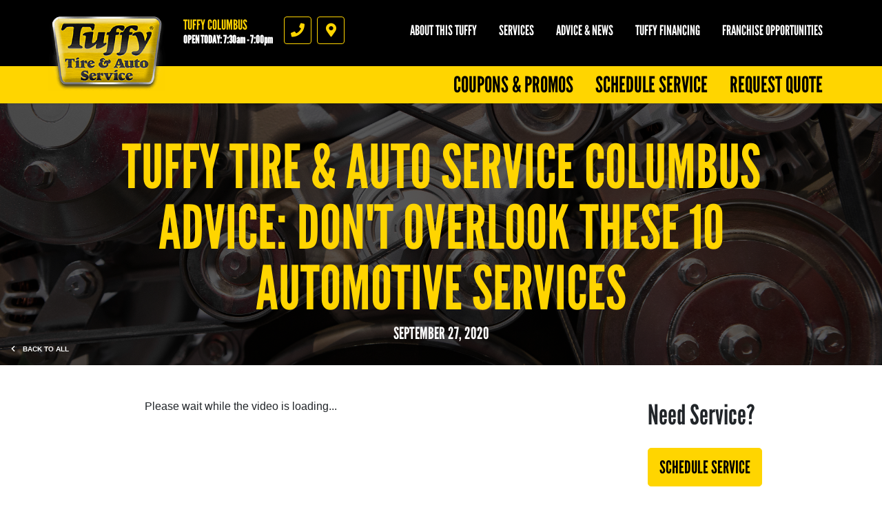

--- FILE ---
content_type: text/html; charset=utf-8
request_url: https://www.tuffycolumbus-clevelandave.com/car_care_tips/posts/Tuffy-Tire--amp--Auto-Service-Columbus-Advice--Don-t-Overlook-These-10-Automotive-Services
body_size: 12634
content:
<!DOCTYPE html>
<html  lang='en'>
  <head>
    
    <meta name="csrf-param" content="authenticity_token" />
<meta name="csrf-token" content="KeDjGc7ekXEpOtNyesoDjaLh9aAlsCiglJ+EoTJtfu3vFhPZmrZJjRZhacdTYRwYhuVBgOoi71UJWL9+u9qGgQ==" />
    <meta charset="utf-8">
    <meta name="viewport" content="width=device-width, initial-scale=1, shrink-to-fit=no" />
    <meta http-equiv="x-ua-compatible" content="ie=edge" />
    <meta name="description"
          content="Organization is the key to managing a busy life in Ohio. So setting up an annual calendar for vehicle care can keep Columbus residents on top of preventive maintenance. But you can&#39;t just write oil change every few months on the calendar. Modern vehicles have many systems that are vital to the sa..."/>
    <meta name="keywords" content="Tuffy Tire &amp; Auto Service Center, Tuffy Columbus, Auto Repair, Brake Repair, Auto Repair Shop, Auto Repair Columbus, Brake Repair Columbus, Auto Repair Shop Columbus OH, New Tires, New Tires Columbus OH, Tires, Tires Columbus OH, Auto Repair Deals, Tire Deals, Fix My Car, Columbus Auto Repair, Tuffy Auto Repair and Tire Center, Auto Repair, Auto Repair Columbus, Columbus Auto Repair, Auto Repair Ohio, Auto Repair Franklin County, Auto Service, Columbus Auto Service, Auto Service Columbus, Auto Service Ohio, Auto Service Franklin County, Auto Repair Shop, Auto Repair Deals, Tires, Tires Columbus, Tires Ohio, Tires Franklin County, New Tires, New Tires Columbus, New Tires Ohio, New Tires Franklin County, Tire Deals, Discount Tires, Tires and Rims, Brakes, Brakes Columbus, Brakes Ohio, Brakes Franklin County, Brake Service, Oil Change Columbus, Oil Change Ohio, Oil Change Franklin County, Oil Change Shops, Quick Oil Change Columbus, Chassis Lube, Auto Mechanic, Auto Mechanic Columbus, Auto Mechanic Ohio, Auto Mechanic Franklin County, Flat Repair, Flat Repair Columbus, Flat Repair Ohio, Flat Repair Franklin County, Auto Engine, Engine Repair, Air Conditioning, A/C Service, Preventative Maintenance, Vehicle Preventative Maintenance, Fluid Services, Struts and Shocks, Alignments, Suspension, Car Batteries, Starting and Charging, Timing Belts, CV Axels, Radiators, e-check failures, Scheduled Maintenance, Transmission Flush, Power Steering Flush, Coolant Flush, Fuel System Cleaning, Fuel Injection Services, exhaust, Car Repair, Truck Repair, Car Repair Columbus, Truck Repair Columbus, Fix My Car, Truck Parts, Car Parts, Auto Parts, Computer Diagnostic Testing, Air Filter Replacement, Alternators and Starters, Belts and Hoses, Tune ups Columbus, Tune Ups Franklin County"/>
    





  <script type="application/ld+json">
    {"@context":"https://schema.org","@type":"LocalBusiness","name":"Tuffy Columbus (Cleveland Ave.)","telephone":"614-895-1588","address":{"@type":"PostalAddress","addressLocality":"Columbus","addressRegion":"OH","postalCode":"43231","streetAddress":"6853 Cleveland Avenue"},"url":"https://www.tuffycolumbus-clevelandave.com","openingHours":["Mo 07:30-19:00","Tu 07:30-19:00","We 07:30-19:00","Th 07:30-19:00","Fr 07:30-19:00","Sa 07:30-16:00","Mo 07:30-19:00","Tu 07:30-19:00","We 07:30-19:00","Th 07:30-19:00","Fr 07:30-19:00","Sa 07:30-16:00"],"geo":{"@type":"GeoCoordinates","latitude":40.1102,"longitude":-82.9499}}
  </script>

    <title>Tuffy Tire &amp; Auto Service Columbus Advice: Don&#39;t Overlook These 10 Automotive Services - Tuffy Columbus (Cleveland Ave.)</title>
    <link rel="stylesheet preload" as="style" href="https://use.typekit.net/axy4ikz.css">
    <link rel="shortcut icon" href="/assets/tuffy-favicon-3bc273622b23bbebda2edc6c29b1802dd7f5e7082c937bc15dc48db3fa47a39b.ico">

      <link rel="stylesheet" media="screen" href="/assets/tuffy/custom_tuffy-9b7012d66a2caab860e74400737df733e62450328c8b97e2696194a24e3dbdff.css" />
    <link rel="stylesheet" media="screen" href="/assets/tuffy/more_custom_tuffy-6e83ccecd9202c13503a635df07a32d7018a6f26db570286e7ab094ccf24c133.css" />
    <link rel="stylesheet preload" as="style" href="https://use.fontawesome.com/releases/v5.0.10/css/all.css" integrity="sha384-+d0P83n9kaQMCwj8F4RJB66tzIwOKmrdb46+porD/OvrJ+37WqIM7UoBtwHO6Nlg" crossorigin="anonymous">
      <script src="/assets/tuffy/custom_tuffy-73dc883f4abdee90ef78d74a9709aa006fba9d3fd28bbc25c16efb8ac5fdb1b0.js"></script>
    <script src="/assets/blocks-b60ddaeab5900fcdb37c527f3e35680ab42bc62dfe9ee8d5e7f9c5cf5d165008.js" defer="defer"></script>
    <script src="/assets/tuffy/more_custom_tuffy-bc69189a68a14958840aef7489fc07107e5110644cb712ece89b4ea32e7e1142.js" defer="defer"></script>
    <script src="/assets/jquery.lazyload-930cefd601779e5e3773d9021c2798d54fd241e86950409ca4222a8403df8476.js" defer="defer"></script>
    <script src="/assets/jquery_ujs-784a997f6726036b1993eb2217c9cb558e1cbb801c6da88105588c56f13b466a.js" defer="defer"></script>
    <script src="/assets/secondary_files/tires-8ee9ae554069267a8bfb624e913b513c3736ea6f7eae10797c73a205cd7d3a3e.js" defer="defer"></script>
    <style type="text/css">
      .page-sub-title {
        display: block !important;
      }
    </style>
    <!-- Google Tag Manager -->
<script>(function(w,d,s,l,i){w[l]=w[l]||[];w[l].push({'gtm.start':
new Date().getTime(),event:'gtm.js'});var f=d.getElementsByTagName(s)[0],
j=d.createElement(s),dl=l!='dataLayer'?'&l='+l:'';j.async=true;j.src=
'https://www.googletagmanager.com/gtm.js?id='+i+dl;f.parentNode.insertBefore(j,f);
})(window,document,'script','dataLayer','GTM-P6Q6TNGX');</script>
<!-- End Google Tag Manager -->

<meta name="google-site-verification" content="5nM2dUJEyvMixOCnxpzeAyKgLhn8zWHpod-8V2eE7FM" />

    
  <script async src="https://www.googletagmanager.com/gtag/js?id=UA-71086495-1"></script>
  <script>
    window.dataLayer = window.dataLayer || [];
    function gtag(){dataLayer.push(arguments);}
    gtag('js', new Date());

    gtag('config', 'UA-71086495-1');
    gtag('config', '399821290');
  </script>






  </head>
<body class="front-car_care_tips-posts-show">
  
   <header class="site-header position-relative bg-black pt-4">
  <noscript>Block 76</noscript>
  <div class="site-logo-wrap">
    <a href="/" class="site-logo"><span class="sr-only">Tuffy Columbus</span></a>
    <div class="location-details d-flex">
      <div class="location-details-inner pl-3 location-details-trigger">
        <span class="h5 d-block text-uppercase text-yellow m-0">Tuffy Columbus</span>
        <a id="todays-hours" class="h6 d-block text-white m-0" style="text-decoration: none;" href="/appointment">OPEN TODAY:  7:30 AM -  7:00 PM</span>
      </div>
      <nav class="d-flex flex-row location-ctas mt-2 mt-lg-0 pl-3">
        <a href="tel:6148951588" id="accountPhoneNumberIcon" class="location-cta text-yellow border border-yellow mr-2 d-flex align-items-center justify-content-center location-cta-phone location-details-trigger">
          <i class="fas fa-phone"></i>
          <span class="sr-only">Phone</span>
        </a>
        <a href="https://www.google.com/maps/dir/?api=1&destination=Tuffy+Columbus+%28Cleveland+Ave.%29&destination_place_id=ChIJt1uVriD1OIgR_sge-yAQdIo" target="_blank" id="googleMapIcon" class="location-cta text-yellow border border-yellow mr-2 d-flex align-items-center justify-content-center location-cta-directions gtm-googleMapIcon">
          <i class="fas fa-map-marker-alt"></i>
          <span class="sr-only">Directions</span>
        </a>
      </nav>
    </div>
    <a class="d-flex d-lg-none main-toggler text-yellow border border-yellow align-items-center justify-content-center">
      <i class="fas fa-bars"></i><span class="sr-only">Menu</span>
    </a>
  </div>
  <div class="nav-wrap d-flex flex-column flex-lg-column-reverse align-items-end pb-4 pb-lg-0">
    <div class="location-full-details d-none">
      <div class="location-details-wrap p-3 pl-lg-0 pr-lg-0">
        <div class="container">
          <div class="row no-gutters">
            <div class="col-12 mb-lg-3">
              <nav class="nav flex-column location-details-nav">
                <a class="nav-link text-black mb-1 bg-yellow" href="/about_us" id="nav-shop">
                  <span class="h5 text-uppercase d-block m-0">Tuffy Columbus (Cleveland Ave.)</span>
                  <span class="reviews d-block">
                    <span class="stars d-inline-block">
                      <i class="fas fa-star"></i><i class="fas fa-star"></i><i class="fas fa-star"></i><i class="fas fa-star"></i><i class="far fa-star"></i>
                    </span>
                  </span>
                  <span class="d-inline-block small ml-1">141 reviews</span>
                  <i class="fas fa-chevron-right h2 m-0"></i>
                  </a>
                  </nav>
                </div>
              <div class="col-12 col-lg-6">
                <nav class="nav flex-column location-details-nav">
                  <a class="nav-link text-white h5 mb-1 has-icon gtm-googleMapIcon" href="https://search.google.com/local/writereview?placeid=ChIJt1uVriD1OIgR_sge-yAQdIo" id="nav-location" target="_blank"><i class="fas fa-map-marker-alt icon"></i> 6853 Cleveland Avenue<br/>Columbus, OH 43231<span class="d-none d-lg-block small text-uppercase mt-2 text-yellow">Click for directions</span> <i class="fas fa-chevron-right d-lg-none h2 m-0"></i></a>
                  <a class="nav-link text-white h5 mb-1 has-icon" href="tel:6148951588" id="nav-phone"><i class="fas fa-phone icon"></i> 614-895-1588 <i class="fas fa-chevron-right d-lg-none h2 m-0"></i></a>
                </nav>
                <div class="d-none d-lg-flex mb-1">
                  <div class="content-group-wrap p-3 w-100">
                    <ul class="list-unstyled m-0 h5 text-white">
                      <ul><li>
          <span class="hrs-days">Mon-Fri</span>
          <span class="hrs">7:30 AM -  7:00 PM</span>
        </li>
<li>
          <span class="hrs-days">Saturday</span>
          <span class="hrs">7:30 AM -  4:00 PM</span>
        </li>
<li>
          <span class="hrs-days">Sunday</span>
          <span class="hrs">Closed</span>
        </li></ul>
                      <div class='pt-2'>
                        <p><br></p>
                      </div>
                    </ul>
                  </div>
                </div>
                <div class="d-none d-lg-flex mb-1">
                  <div class="content-group-wrap p-3 w-100 d-flex flex-row flex-wrap justify-content-start">
                     <a href="https://etail.mysynchrony.com/eapply/eapply.action?uniqueId=D2895D9FF3CADB4E844DCF71E2E671D4E38ECABF09F015E3&client=Tuffy" target="_BLANK">
  <img src="https://d3ntj9qzvonbya.cloudfront.net/system/payment_methods/10/tuffy_images/large/tuffy-cc-large.png" alt="CLICK to Apply for a Tuffy Credit Card  logo" title="CLICK to Apply for a Tuffy Credit Card " class="d-block mr-1 mb-1 cc-option lazyload" loading="lazy">
</a>
   <a >
  <img src="https://d3ntj9qzvonbya.cloudfront.net/system/payment_methods/1/tuffy_images/large/t-1-MC.png" alt="Mastercard logo" title="Mastercard" class="d-block mr-1 mb-1 cc-option lazyload" loading="lazy">
</a>
     <a >
  <img src="https://d3ntj9qzvonbya.cloudfront.net/system/payment_methods/3/tuffy_images/large/t-3-Visa.png" alt="Visa logo" title="Visa" class="d-block mr-1 mb-1 cc-option lazyload" loading="lazy">
</a>
       <a >
  <img src="https://d3ntj9qzvonbya.cloudfront.net/system/payment_methods/5/tuffy_images/large/t-5-AmEx.png" alt="American Express logo" title="American Express" class="d-block mr-1 mb-1 cc-option lazyload" loading="lazy">
</a>
         <a >
  <img src="https://d3ntj9qzvonbya.cloudfront.net/system/payment_methods/7/tuffy_images/large/t-7-CASH.png" alt="We Accept Cash logo" title="We Accept Cash" class="d-block mr-1 mb-1 cc-option lazyload" loading="lazy">
</a>
           <a >
  <img src="https://d3ntj9qzvonbya.cloudfront.net/system/payment_methods/8/tuffy_images/large/t-8-Discover.png" alt="Discover logo" title="Discover" class="d-block mr-1 mb-1 cc-option lazyload" loading="lazy">
</a>
             <a >
  <img src="https://d3ntj9qzvonbya.cloudfront.net/system/payment_methods/13/tuffy_images/large/t-13-Senior_Discount.png" alt="We Offer Senior Citizen Discounts logo" title="We Offer Senior Citizen Discounts" class="d-block mr-1 mb-1 cc-option lazyload" loading="lazy">
</a>
               <a >
  <img src="https://d3ntj9qzvonbya.cloudfront.net/system/payment_methods/14/tuffy_images/large/debit_card_logo.png" alt="Debit Card logo" title="Debit Card" class="d-block mr-1 mb-1 cc-option lazyload" loading="lazy">
</a>
        
                  </div>
                </div>
                <div class="d-none d-lg-flex">
                  <div class="content-group-wrap p-3 w-100 d-flex flex-row justify-content-start">
                      <a href="https://maps.google.com/?cid=9976616808370587902" aria-label="Google Places"><img src="/images/icon-new_google.png" alt="Google Places" class="d-block mr-1" style="width:3rem"></a> 
 <a href="https://www.facebook.com/tuffyclevelandave"><img src="/images/icon-facebook.png" alt="Facebook" class="d-block mr-1" style="width:3rem"></a> 
 <a href="https://www.yelp.com/biz/tuffy-tire-and-auto-service-center-columbus-2" aria-label="Yelp"><img src="/images/icon-yelp.png" alt="Yelp Reviews" class="d-block mr-1" style="width:3rem"></a>      
 
 
 
                  </div>
                </div>
              </div>
              <div class="d-none d-lg-flex flex-column col-lg-6 pl-3">
                <figure class="shop-img">
                  <img src="https://d3ntj9qzvonbya.cloudfront.net/system/dealer_accounts/11378/logo_images/medium/Screen_Shot_2021-02-04_at_9.46.36_AM.png" alt="Tuffy Columbus (Cleveland Ave.)" loading="lazy">
                </figure>
                <div class="taglines rotating-text p-2">
                   <p class="tagline h5 text-white m-0">Complete Auto Repair</p>   <p class="tagline h5 text-white m-0">Fleet Service on Cars & Truck Repair</p>     <p class="tagline h5 text-white m-0">Special Financing Available!</p>       <p class="tagline h5 text-white m-0">Nationwide Warranties</p>         <p class="tagline h5 text-white m-0">All Makes & Models - Foreign & Domestic</p>     
                  <!-- <p class="h5 text-white m-0">Rotating text here</p> -->
                  <style type="text/css">
                    .taglines {
                      position: relative;
                    }
                    .tagline {
                      display: none;
                      position: absolute;
                      left: 0;
                      top: 0;
                    }
                  </style>
                  <script type="text/javascript">
                    $(document).ready(function() {
                      $('.tagline').first().show();
                      window.tagline_el = $('.tagline').first();
                      setInterval(function() {
                        var next_el = window.tagline_el.next('.tagline');
                        if (!next_el.length) {
                          next_el = $('.tagline').first();
                        }
                        window.tagline_el.fadeOut();
                        next_el.fadeIn();
                        window.tagline_el = next_el;
                      }, 4000);
                    });
                  </script>  
                </div>
              </div>
            </div>
          </div>
          <!--<a href="#" class="d-none d-lg-inline-block change-location h6 text-uppercase text-yellow">Change location</a> -->
        </div>
        <span class="close-overlay"></span>
      </div>

       <div class="main-nav-wrap p-3 p-lg-0">
  <nav class="nav flex-column flex-lg-row main-nav justify-content-lg-end">
    <a class="nav-link text-black h2 text-uppercase mb-1 m-lg-0 bg-yellow coupon-panel-btn" href="/coupons" id="nav-coupons" > Coupons &amp; Promos <i class="fas fa-chevron-right d-lg-none"></i> </a><a class="nav-link text-black h2 text-uppercase mb-1 m-lg-0 bg-yellow " href="/appointment" id="nav-appt" > Schedule Service <i class="fas fa-chevron-right d-lg-none"></i> </a><a class="nav-link text-black h2 text-uppercase mb-1 m-lg-0 bg-yellow gtm-quickQuoteSubmitBtn" href="/quick_quote" id="nav-quote" > Request Quote <i class="fas fa-chevron-right d-lg-none"></i> </a>
  </nav>
</div> 

      <div class="secondary-nav-wrap d-flex flex-column flex-lg-row justify-content-lg-end p-3 pl-lg-0 pr-lg-0 pt-lg-0 pb-lg-4 text-center">
        <nav class="nav secondary-nav flex-column flex-lg-row justify-content-lg-end align-items-lg-start">
          <div class="nav-item has-dd">
            <a class="nav-link text-white text-uppercase h5 m-0" href="/about_us">About this Tuffy</a>
            <ul class="sub-menu h6 text-uppercase" style="min-width: 250px">
              <li><a href="/about_us">Tuffy Columbus (Cleveland Ave.)</a></li>
              <li><a href="/custom" >
          Car Care Tips
        </a></li>
<li><a href="/custom2" >
          Warranty/Roadside As
        </a></li>
              <li><a href="/current_specials">Current Specials</a></li>
              <li style="display: none;"><a href="/albums">Gallery</a></li>
            </ul>
          </div>
          <div class="nav-item"><a class="nav-link text-white text-uppercase h5 m-0" href="/service_list">Services</a></div>

          <div class="nav-item"><a class="nav-link text-white text-uppercase h5 m-0" href="/car_care_tips">Advice &amp; News</a></div>
          <div class="nav-item"><a class="nav-link text-white text-uppercase h5 m-0" href="/financing">Tuffy Financing</a></div>
          <div class="nav-item"><a class="nav-link text-white text-uppercase h5 m-0" href="https://www.tuffy.com/franchising/intro" target="_blank">Franchise Opportunities</a></div>
        </nav>
      </div>
    </div>
    <div id="menu-promos" style="display: none;">
      <div class="container" style="position: relative;">
        <a class="nav-link text-white text-uppercase h5 m-0 text-right" href="/current_specials">View All Coupons</a>
        <i class="fas fa-chevron-right coupons-arrow" id="coupons-right"></i>
        <i class="fas fa-chevron-left coupons-arrow" id="coupons-left"></i>
        <div id="menu-coupons-wrapper">
          <div id="pre-menu-coupons" class="menu-coupons"> <div class="coupon-wrap text-center p-2">
  <article class="coupon coupon-preview position-relative m-auto">
    <header class="bg-black p-2 p-lg-3">
      <h1 class="m-0 h1 text-white text-uppercase">Auto Repair Special</h1>
      </header>
      <footer class="bg-yellow p-2 p-lg-3">
          <p class="h4 m-0 text-black">10% OFF Any Repair (Excludes Reg. Maint/Tires/Battery)</p>
          <span class="text-black details-cta" href="/view_coupon/62512/10-OFF-Any-Repair-Excludes-Reg-Maint-Tires-Battery"><span class="tiny font-weight-normal">Click for details</span> <i class="fas fa-external-link-alt ml-2"></i></span>
      </footer>
      <a href="/view_coupon/62512/10-OFF-Any-Repair-Excludes-Reg-Maint-Tires-Battery" class="overlay"><span class="sr-only">Click for details</span></a>
  </article>
</div>  <div class="coupon-wrap text-center p-2">
  <article class="coupon coupon-preview position-relative m-auto">
    <header class="bg-black p-2 p-lg-3">
      <h1 class="m-0 h1 text-white text-uppercase">Oil Change </h1>
      </header>
      <footer class="bg-yellow p-2 p-lg-3">
          <p class="h4 m-0 text-black">Oil Change $19.95 W/Inspection & Appointment</p>
          <span class="text-black details-cta" href="/view_coupon/63212/Oil-Change-19-95-W-Inspection-Appointment"><span class="tiny font-weight-normal">Click for details</span> <i class="fas fa-external-link-alt ml-2"></i></span>
      </footer>
      <a href="/view_coupon/63212/Oil-Change-19-95-W-Inspection-Appointment" class="overlay"><span class="sr-only">Click for details</span></a>
  </article>
</div>  <div class="coupon-wrap text-center p-2">
  <article class="coupon coupon-preview position-relative m-auto">
    <header class="bg-black p-2 p-lg-3">
      <h1 class="m-0 h1 text-white text-uppercase">Battery</h1>
      </header>
      <footer class="bg-yellow p-2 p-lg-3">
          <p class="h4 m-0 text-black">FREE Battery Check</p>
          <span class="text-black details-cta" href="/view_coupon/62984/FREE-Battery-Check"><span class="tiny font-weight-normal">Click for details</span> <i class="fas fa-external-link-alt ml-2"></i></span>
      </footer>
      <a href="/view_coupon/62984/FREE-Battery-Check" class="overlay"><span class="sr-only">Click for details</span></a>
  </article>
</div>  <div class="coupon-wrap text-center p-2">
  <article class="coupon coupon-preview position-relative m-auto">
    <header class="bg-black p-2 p-lg-3">
      <h1 class="m-0 h1 text-white text-uppercase">Coolant System</h1>
      </header>
      <footer class="bg-yellow p-2 p-lg-3">
          <p class="h4 m-0 text-black">$10 OFF Coolant System Service</p>
          <span class="text-black details-cta" href="/view_coupon/62964/10-OFF-Coolant-System-Service"><span class="tiny font-weight-normal">Click for details</span> <i class="fas fa-external-link-alt ml-2"></i></span>
      </footer>
      <a href="/view_coupon/62964/10-OFF-Coolant-System-Service" class="overlay"><span class="sr-only">Click for details</span></a>
  </article>
</div> </div>
          <div id="menu-coupons" class="menu-coupons"> <div class="coupon-wrap text-center p-2">
  <article class="coupon coupon-preview position-relative m-auto">
    <header class="bg-black p-2 p-lg-3">
      <h1 class="m-0 h1 text-white text-uppercase">Auto Repair Special</h1>
      </header>
      <footer class="bg-yellow p-2 p-lg-3">
          <p class="h4 m-0 text-black">10% OFF Any Repair (Excludes Reg. Maint/Tires/Battery)</p>
          <span class="text-black details-cta" href="/view_coupon/62512/10-OFF-Any-Repair-Excludes-Reg-Maint-Tires-Battery"><span class="tiny font-weight-normal">Click for details</span> <i class="fas fa-external-link-alt ml-2"></i></span>
      </footer>
      <a href="/view_coupon/62512/10-OFF-Any-Repair-Excludes-Reg-Maint-Tires-Battery" class="overlay"><span class="sr-only">Click for details</span></a>
  </article>
</div>  <div class="coupon-wrap text-center p-2">
  <article class="coupon coupon-preview position-relative m-auto">
    <header class="bg-black p-2 p-lg-3">
      <h1 class="m-0 h1 text-white text-uppercase">Oil Change </h1>
      </header>
      <footer class="bg-yellow p-2 p-lg-3">
          <p class="h4 m-0 text-black">Oil Change $19.95 W/Inspection & Appointment</p>
          <span class="text-black details-cta" href="/view_coupon/63212/Oil-Change-19-95-W-Inspection-Appointment"><span class="tiny font-weight-normal">Click for details</span> <i class="fas fa-external-link-alt ml-2"></i></span>
      </footer>
      <a href="/view_coupon/63212/Oil-Change-19-95-W-Inspection-Appointment" class="overlay"><span class="sr-only">Click for details</span></a>
  </article>
</div>  <div class="coupon-wrap text-center p-2">
  <article class="coupon coupon-preview position-relative m-auto">
    <header class="bg-black p-2 p-lg-3">
      <h1 class="m-0 h1 text-white text-uppercase">Battery</h1>
      </header>
      <footer class="bg-yellow p-2 p-lg-3">
          <p class="h4 m-0 text-black">FREE Battery Check</p>
          <span class="text-black details-cta" href="/view_coupon/62984/FREE-Battery-Check"><span class="tiny font-weight-normal">Click for details</span> <i class="fas fa-external-link-alt ml-2"></i></span>
      </footer>
      <a href="/view_coupon/62984/FREE-Battery-Check" class="overlay"><span class="sr-only">Click for details</span></a>
  </article>
</div>  <div class="coupon-wrap text-center p-2">
  <article class="coupon coupon-preview position-relative m-auto">
    <header class="bg-black p-2 p-lg-3">
      <h1 class="m-0 h1 text-white text-uppercase">Coolant System</h1>
      </header>
      <footer class="bg-yellow p-2 p-lg-3">
          <p class="h4 m-0 text-black">$10 OFF Coolant System Service</p>
          <span class="text-black details-cta" href="/view_coupon/62964/10-OFF-Coolant-System-Service"><span class="tiny font-weight-normal">Click for details</span> <i class="fas fa-external-link-alt ml-2"></i></span>
      </footer>
      <a href="/view_coupon/62964/10-OFF-Coolant-System-Service" class="overlay"><span class="sr-only">Click for details</span></a>
  </article>
</div> </div>
          <div id="post-menu-coupons" class="menu-coupons"> <div class="coupon-wrap text-center p-2">
  <article class="coupon coupon-preview position-relative m-auto">
    <header class="bg-black p-2 p-lg-3">
      <h1 class="m-0 h1 text-white text-uppercase">Auto Repair Special</h1>
      </header>
      <footer class="bg-yellow p-2 p-lg-3">
          <p class="h4 m-0 text-black">10% OFF Any Repair (Excludes Reg. Maint/Tires/Battery)</p>
          <span class="text-black details-cta" href="/view_coupon/62512/10-OFF-Any-Repair-Excludes-Reg-Maint-Tires-Battery"><span class="tiny font-weight-normal">Click for details</span> <i class="fas fa-external-link-alt ml-2"></i></span>
      </footer>
      <a href="/view_coupon/62512/10-OFF-Any-Repair-Excludes-Reg-Maint-Tires-Battery" class="overlay"><span class="sr-only">Click for details</span></a>
  </article>
</div>  <div class="coupon-wrap text-center p-2">
  <article class="coupon coupon-preview position-relative m-auto">
    <header class="bg-black p-2 p-lg-3">
      <h1 class="m-0 h1 text-white text-uppercase">Oil Change </h1>
      </header>
      <footer class="bg-yellow p-2 p-lg-3">
          <p class="h4 m-0 text-black">Oil Change $19.95 W/Inspection & Appointment</p>
          <span class="text-black details-cta" href="/view_coupon/63212/Oil-Change-19-95-W-Inspection-Appointment"><span class="tiny font-weight-normal">Click for details</span> <i class="fas fa-external-link-alt ml-2"></i></span>
      </footer>
      <a href="/view_coupon/63212/Oil-Change-19-95-W-Inspection-Appointment" class="overlay"><span class="sr-only">Click for details</span></a>
  </article>
</div>  <div class="coupon-wrap text-center p-2">
  <article class="coupon coupon-preview position-relative m-auto">
    <header class="bg-black p-2 p-lg-3">
      <h1 class="m-0 h1 text-white text-uppercase">Battery</h1>
      </header>
      <footer class="bg-yellow p-2 p-lg-3">
          <p class="h4 m-0 text-black">FREE Battery Check</p>
          <span class="text-black details-cta" href="/view_coupon/62984/FREE-Battery-Check"><span class="tiny font-weight-normal">Click for details</span> <i class="fas fa-external-link-alt ml-2"></i></span>
      </footer>
      <a href="/view_coupon/62984/FREE-Battery-Check" class="overlay"><span class="sr-only">Click for details</span></a>
  </article>
</div>  <div class="coupon-wrap text-center p-2">
  <article class="coupon coupon-preview position-relative m-auto">
    <header class="bg-black p-2 p-lg-3">
      <h1 class="m-0 h1 text-white text-uppercase">Coolant System</h1>
      </header>
      <footer class="bg-yellow p-2 p-lg-3">
          <p class="h4 m-0 text-black">$10 OFF Coolant System Service</p>
          <span class="text-black details-cta" href="/view_coupon/62964/10-OFF-Coolant-System-Service"><span class="tiny font-weight-normal">Click for details</span> <i class="fas fa-external-link-alt ml-2"></i></span>
      </footer>
      <a href="/view_coupon/62964/10-OFF-Coolant-System-Service" class="overlay"><span class="sr-only">Click for details</span></a>
  </article>
</div> </div>
        </div>
        <div style="clear: left;"></div>
         <div class="col-12 mt-lg-2 mb-lg-2">
    <figure class="promo-banner m-2 p-3 lazy lazyload" data-bg="/images/tuffy/promo-pennzoil-bg.jpg">
        <span class="img-wrap">
             <img src="/images/tuffy/register_to_win.png" alt="Register to Win!">
        </span>
        <span class="text-wrap d-block h1 display-3 m-0 text-uppercase text-white"><span class="text-yellow">Win a</span> FREE STANDARD OIL CHANGE</span>
        <a href="/register_to_win" class="overlay"><span class="sr-only">Learn more</span></a>
    </figure>
</div> 
        <div class='d-flex flex-wrap mb-2'>
           <div class="col-12 col-lg-6 mt-lg-2 mb-lg-2" style="float: left;">
    <figure class="promo-banner promo-secondary m-2 p-3">
        <span class="img-wrap align-end">
            <img src="/images/tuffy/promo-savings-card.png" alt="Register your savings card.">
        </span>
        <span class="text-wrap d-block h1 m-0 text-uppercase text-white">Register your <br class="d-none d-lg-block">savings card.</span>
        <a href="/register_your_card" class="overlay"><span class="sr-only">Learn more</span></a>
    </figure>
</div> 
          
           <div class="col-12 col-lg-6 mt-lg-2 mb-lg-2" style="float: left">
    <figure class="promo-banner promo-secondary m-2 p-3">
        <span class="img-wrap align-center">
            <img src="/images/tuffy/promo-promo-code.png" alt="Enter a promo code">
        </span>
        <span class="text-wrap d-block h1 m-0 text-uppercase text-white">Have a promo code?<span class="d-none d-lg-inline"><br class="d-none d-lg-block"> Enter it here.</span></span>
        <a href="/promo_code" class="overlay"><span class="sr-only">Learn more</span></a>
    </figure>
</div> 
           <div class="col-12 col-lg-6 mt-lg-2 mb-lg-2" style="float: left; display: block">
    <figure class="promo-banner promo-secondary m-2 p-3">
        <span class="img-wrap align-center">
            <img src="/images/tuffy/promo-especial.png" alt="Sign up and start Saving" class="p-2">
        </span>
        <span class="text-wrap d-block h1 m-0 text-uppercase text-white">Sign up and start Saving.</span>
        <a href="/especial?texting=1" class="overlay"><span class="sr-only">Learn more</span></a>
    </figure>
</div> 
        </div>
      </div>
    </div>
  
      <!-- Modal
    <div class="modal fade" id="notificationModal" tabindex="-1" role="dialog" aria-labelledby="notificationModalLabel" aria-hidden="true">
      <div class="modal-dialog" role="document">
        <div class="modal-content">
          <div class="modal-header">
            <button type="button" class="close" data-dismiss="modal" aria-label="Close">
              <span aria-hidden="true">&times;</span>
            </button>
          </div>
          <div class="modal-body text-black">
          </div>
          <div class="modal-footer">
            <button type="button" class="btn btn-black text-yellow" data-dismiss="modal">Close</button>
          </div>
        </div>
      </div>
    </div> -->
    </header>

  <div id="mobile-nav" style="display: none;">
     <div class="main-nav-wrap p-3 p-lg-0">
  <nav class="nav flex-column flex-lg-row main-nav justify-content-lg-end">
    <a class="nav-link text-black h2 text-uppercase mb-1 m-lg-0 bg-yellow coupon-panel-btn" href="/coupons" id="nav-coupons" > Coupons &amp; Promos <i class="fas fa-chevron-right d-lg-none"></i> </a><a class="nav-link text-black h2 text-uppercase mb-1 m-lg-0 bg-yellow " href="/appointment" id="nav-appt" > Schedule Service <i class="fas fa-chevron-right d-lg-none"></i> </a><a class="nav-link text-black h2 text-uppercase mb-1 m-lg-0 bg-yellow gtm-quickQuoteSubmitBtn" href="/quick_quote" id="nav-quote" > Request Quote <i class="fas fa-chevron-right d-lg-none"></i> </a>
  </nav>
</div> 
  </div>
  <style type="text/css">
    #nav-spin {
      color: #d73832 !important;
    }
    #mobile-nav #nav-spin:before {
      background-image: url(/images/wheel-icon.png);
      filter: invert(1);
      border-right: 1px solid #fff;
    }
    #mobile-nav #nav-rebates:before {
      background-image: url(/assets/tuffy/images/icons_tire.svg);
    }
    @media only screen and (max-width: 922px) {
      body.front-index #mobile-nav { 
        display: block !important;
      }
      #menu-promos { 
        display: none !important;
        visibility: hidden !important;
        height: 0 !important;
      }
      .nav-wrap > .main-nav-wrap {
        display: none !important;
        visibility: hidden !important;
        height: 0 !important;      
      }
    }
  </style>
  <script type="text/javascript">
    $(document).ready(function() {
      $('#mobile-nav .coupon-panel-btn').click(function() { window.location = '/current_specials'; return false; });
    });
  </script>

   <article>
  <header class="brand-header text-center pt-4 pb-4 pl-2 pr-2 pt-lg-5 pb-lg-4 pl-lg-4 pr-lg-4 d-flex flex-column align-items-center justify-content-center lazy lazyloaded" data-bg="/images/tuffy/header-quote.jpg" style="background-image: url(/images/tuffy/header-quote.jpg);">
    <a href="/car_care_tips" class="text-white position-absolute text-uppercase" style="z-index:9; bottom:1rem; left:1rem; font-size:.6rem;"><i class="fas fa-chevron-left mr-2"></i> Back to all</a>
    <div class="container">
      <div class="row">
        <div class="col-12">
          <h1 class="display-2 text-yellow text-uppercase">Tuffy Tire & Auto Service Columbus Advice: Don't Overlook These 10 Automotive Services</h1>
          <p class="h4 text-white text-uppercase position-relative" style="z-index:9">September 27, 2020</p>
        </div>
      </div>
    </div>
  </header>
</article>

<section class="pt-5 pb-5">
  <div class="container">
    <div class="row justify-content-between">
      <div class="post col-12 col-lg-8 mb-4 mb-lg-0">
        <div class="row" id="playerDiv" style="width: 480px; height: 270px;"></div><script src="https://src.api.autonettv.com/js/antv-js-player.js"></script><script>AutoNetTV_playVideo("playerDiv","c5ceb8280059439282b3fe3b9a93e560","301c65999a62484280a7da27348a5f26","10482e8c-71ae-49b3-8860-73eede9ae9e4");</script><p>Organization is the key to managing a busy life in Ohio. So setting up an annual calendar for vehicle&nbsp;care can keep Columbus residents on top of preventive maintenance. But you can't just write &ldquo;oil change&rdquo; every few months on the calendar. Modern vehicles have many systems that are vital to the safe operation of a vehicle, and they all need to be inspected. Columbus residents can't afford to overlook any of them.<br /><br />The following is a list of&nbsp;preventive maintenance services&nbsp;that are often overlooked by vehicle owners in the Columbus area. They are not presented in any particular order.<br /><br /><strong>1. Tuffy Tire & Auto Service Columbus Power Steering Service</strong>. Moisture gradually builds up in your power steering fluid, which can lead to corrosion in your steering system. The fluid also gets dirty, which can gum up your steering system. The fluid needs to be replaced periodically.<br /><br /><strong>2. Tuffy Tire & Auto Service Columbus Wheel Alignment</strong>. Wheels that are out of alignment will cause a vehicle to pull to one side. This is dangerous for Columbus residents and can lead to accidents. Also, it causes uneven and rapid tire wear, which means tires must be replaced more often.<br /><br /><strong>3. Tuffy Tire & Auto Service Columbus Differential Service</strong>. They are part of the drive train system that transfers power from the engine to the wheels. Damage or wear in this system can make a vehicle undriveable.<br /><br /><strong>4. Tuffy Tire & Auto Service Columbus Cabin Air Filter</strong>. Your vehicle may or may not be equipped with a cabin air filter. Its job is to remove dust and pollen from the air that enters the passenger compartment of the vehicle. If this filter clogs, it can stink. So check your owner's manual to find out if your vehicle has a cabin air filter. If so, come visit us at Tuffy Tire & Auto Service Columbus and get it changed according to the recommended schedule.<br /><br /><strong>5. Tuffy Tire & Auto Service Columbus Timing Belt Replacement</strong>. Most passenger cars and some vans and trucks have timing belts. Columbus residents can check their owner's manual to find out if their vehicle has one. If so, you can't drive without it. And if it breaks while on the road, you may be looking at thousands of dollars of repairs. So it is important to inspect it occasionally. If your vehicle has close to 60,000 miles/100,000 kilometers or more on it and you haven't had your timing belt replaced, then you need to find out the recommended replacement interval NOW.</p>
<p><strong>6. Tuffy Tire & Auto Service Columbus Transmission Service.</strong><strong>&nbsp;</strong>Transmission fluid gets dirty and has to be replaced. If not, you risk repairs.<br /><br /><strong>7. Tuffy Tire & Auto Service Columbus Air Conditioning Service</strong>. The refrigerant in your air conditioner needs to be replaced periodically. This fluid doesn't just refrigerate air; it provides lubrication to the air conditioning system and conditions seals. Lack of fluid can damage components.<br /><br /><strong>8. Tuffy Tire & Auto Service Columbus Brake Service</strong>. Even if your brakes are quiet and working well, the brake fluid still might need to be changed. Over time, moisture builds up in brake fluid. Water has a different viscosity than brake fluid, so the brakes can't compress properly when there's too much moisture in the fluid &mdash; and you shouldn't need to be told how it is to drive with brakes that are compromised. Moisture in your brake fluid can also corrode parts in your brake system, causing it to fail altogether.<br /><br /><strong>9.</strong>&nbsp;<strong>Tuffy Tire & Auto Service Columbus Coolant System Service</strong>. Antifreeze is another fluid that needs to be changed regularly. If not, it actually becomes corrosive and begins to damage your cooling system. Eventually it can eat holes in your radiator.</p>
<p><strong>10. Tuffy Tire & Auto Service Columbus Fuel System Cleaning.</strong>&nbsp;Over time, your fuel system just gets gummed up, which can interfere with the flow of fuel in a number of ways.<br /><br />Of course, your next question should be: How often do I need to get all of this done? Well, the answer varies depending on which service we're talking about, the make and model of your vehicle, the climate where you live in Ohio, your usual driving conditions and your driving habits.<br /><br />But don't lose heart. Your owner's manual will give you a recommended service schedule for most of the service items listed. And you can get quality auto advice from your friendly and knowledgeable Tuffy Tire & Auto Service Columbus service advisors to help you meet the service intervals that suit your vehicle.</p>
<p>Tuffy Tire & Auto Service Columbus<br />6853 Cleveland Avenue<br />Columbus, Ohio 43231<br />614-895-1588<br /><a href="https://www.tuffycolumbus-clevelandave.com" target='_blank'>http://www.tuffycolumbus-clevelandave.com</a></p>
<p><!-- [if !supportLineBreakNewLine]--><br /><!--[endif]--></p>
      </div>
      <div class="col-12 col-lg-3">
        <h2 class="h1 mb-4">Need Service?</h2>
        
        <p class="mb-4">
           <a href="/appointment" class="btn btn-yellow text-black btn-lg mb-3 mr-lg-3 d-inline-block">Schedule Service</a> 
          <a href="/quick_quote" class="btn d-block w-100 btn-yellow text-black btn-lg mb-3">Request a Quote</a>
        </p>
      </div>
    </div>
  </div>
</section>

<section class="border-top pt-5 pb-5">
  <div class="container">
    <div class="row">
      <div class="col-12 col-lg-8">
        <h2 class="text-uppercase">More articles from Tuffy Columbus (Cleveland Ave.)</h2>
      </div>
      <div class="col-12 col-lg-4 text-right">
          <a href="/car_care_tips" class="text-uppercase h4">All articles <i class="fas fa-chevron-right ml-2"></i></a>
      </div>
    </div>
  </div>
  <div class="container">
    <div class="row justify-content-start align-items-start">
       <div class="col-12 col-md-6 col-lg-4">
  <div class="article-item pt-4 pb-5">
    <figure class="article-header"><a href="/car_care_tips/posts/Passing-the-Test--How-to-Prevent-Emissions-Test-Failure-"><img class="lazy ls-is-cached lazyloaded" data-src="https://s3.amazonaws.com/autonettv.com/media/thumbs/ICEInCaseOfEmergency_Melanie_SR.jpg" alt="" src="https://s3.amazonaws.com/autonettv.com/media/thumbs/ICEInCaseOfEmergency_Melanie_SR.jpg"></a></figure>
    <h2 class="h3 text-uppercase mb-1"><a href="/car_care_tips/posts/Passing-the-Test--How-to-Prevent-Emissions-Test-Failure-" class="text-black">Passing the Test (How to Prevent Emissions Test Failure)</a></h2>
    <p class="small muted mb-1">January 18, 2026</p>
    <p class="small">
      <em>Vehicle emission testing has become ubiquitous in North America and for a good reason.  Clean air quality is important for the environment and all of us.  Since vehicle emissions are among the main causes of air pollution, emission testing can alert you to problems in your vehicle than can be fix...</em> 
      <a href="/car_care_tips/posts/Passing-the-Test--How-to-Prevent-Emissions-Test-Failure-">More <i class="fas fa-chevron-right"></i></a>
    </p>
    <ul class="tags list-unstyled">
      <li><a href="/car_care_tips" class="tag">Tips/Advice</a></li>
      <li style=""><a href="/car_care_tips/categories/Windshield-Wipers" class="tag">Windshield Wipers</a></li>
    </ul>
  </div>
</div>  <div class="col-12 col-md-6 col-lg-4">
  <div class="article-item pt-4 pb-5">
    <figure class="article-header"><a href="/car_care_tips/posts/Road-Ready--Trip-Inspection-"><img class="lazy ls-is-cached lazyloaded" data-src="/images/tuffy/default_news_imgs/8.jpg" alt="" src="/images/tuffy/default_news_imgs/8.jpg"></a></figure>
    <h2 class="h3 text-uppercase mb-1"><a href="/car_care_tips/posts/Road-Ready--Trip-Inspection-" class="text-black">Road Ready (Trip Inspection)</a></h2>
    <p class="small muted mb-1">January 11, 2026</p>
    <p class="small">
      <em>Maybe you&#39;ve been cooped up for a while and are yearning for a change of scenery.  Or maybe you need to visit a relative who lives far away.  You choose not to fork out the big bucks for airline tickets, so it&#39;s time for a road trip.  Make sure you&#39;re road ready by having your vehicle professiona...</em> 
      <a href="/car_care_tips/posts/Road-Ready--Trip-Inspection-">More <i class="fas fa-chevron-right"></i></a>
    </p>
    <ul class="tags list-unstyled">
      <li><a href="/car_care_tips" class="tag">Tips/Advice</a></li>
      <li style=""><a href="/car_care_tips/categories/Inspection" class="tag">Inspection</a></li>
    </ul>
  </div>
</div>  <div class="col-12 col-md-6 col-lg-4">
  <div class="article-item pt-4 pb-5">
    <figure class="article-header"><a href="/car_care_tips/posts/Don-t-Meddle-with-the-Pedal--Brake-Caliper-Replacement-"><img class="lazy ls-is-cached lazyloaded" data-src="/images/tuffy/default_news_imgs/5.jpg" alt="" src="/images/tuffy/default_news_imgs/5.jpg"></a></figure>
    <h2 class="h3 text-uppercase mb-1"><a href="/car_care_tips/posts/Don-t-Meddle-with-the-Pedal--Brake-Caliper-Replacement-" class="text-black">Don?t Meddle with the Pedal (Brake Caliper Replacement)</a></h2>
    <p class="small muted mb-1">January  4, 2026</p>
    <p class="small">
      <em>If you drive a newer vehicle, chances are it has disc brakes, and one of the components of that type of brake is called a brake caliper.  The caliper allows the pressure from your foot on the brake pedal to eventually move brake pads against discs in your wheels, which then slow and stop your veh...</em> 
      <a href="/car_care_tips/posts/Don-t-Meddle-with-the-Pedal--Brake-Caliper-Replacement-">More <i class="fas fa-chevron-right"></i></a>
    </p>
    <ul class="tags list-unstyled">
      <li><a href="/car_care_tips" class="tag">Tips/Advice</a></li>
      <li style=""><a href="/car_care_tips/categories/Service-Intervals" class="tag">Service Intervals</a></li>
    </ul>
  </div>
</div> 
    </div>
  </div>
</section> 


  <footer class="bg-black">
    <div class="promo-band border-bottom border-yellow mb-3 mb-lg-5" style="display: block">
      <a href="#">
        <div class="container px-4 pl-4 pl-lg-0 pr-4 pr-lg-0">
          <div class="row justify-content-between no-gutters">
            <a href='/especial' class="col-12 d-lg-flex justify-content-between text-center">
              <span class="d-inline d-lg-block h1 m-0 text-uppercase text-yellow text-lg-left">Get coupons delivered directly to you.</span>
              <span class="d-inline d-lg-block h1 m-0 text-uppercase text-white text-lg-right pl-2">Sign up and start saving</span>
            </a>
            
            
            
          </div>
        </div>
      </a>
    </div>
    <div class="container py-2 lg-py-5 text-white">
      <div class="row">
        <div class="col-12 col-lg-4 link-farm-group text-center text-lg-left pb-4 pb-lg-0">
          <ul class="nav flex-column small">
            <li class="nav-item nav-item-header"><strong class="d-block text-yellow p-1">Quick Links</strong></li>
            <!--<li class="nav-item"><a href="/coupons" class="nav-link text-white font-weight-normal p-1">Coupons &amp; Promos</a></li> -->
            
             <li class="nav-item"><a href="/appointment" class="nav-link text-white font-weight-normal p-1">Schedule Service</a></li> 
            
            <li class="nav-item"><a href="/quick_quote" class="nav-link text-white font-weight-normal p-1">Request Quote</a></li>
            
            <li class="nav-item"><a href="/faq" class="nav-link text-white font-weight-normal p-1">Frequently Asked Questions</a></li>
            
             <li class="nav-item"><a href="/employment" target="_blank" class="nav-link text-white font-weight-normal p-1">Employment</a></li> 
            
            <li class="nav-item"><a href="/car_care_tips" class="nav-link text-white font-weight-normal p-1">Advice &amp; News</a></li>
            <li class="nav-item"><a href="/about_us#brands" class="nav-link text-white font-weight-normal p-1">Brands We Work With</a></li>
            <li class="nav-item"><a href="/about_us#cities" class="nav-link text-white font-weight-normal p-1">Surrounding Communities</a></li>
            
            <!--<li class="nav-item"><a href="#" class="nav-link text-white font-weight-normal p-1">Why Tuffy</a></li> -->
            <li class="nav-item"><a href="https://www.tuffy.com/franchising/intro" class="nav-link text-white font-weight-normal p-1">Franchising</a></li>
            <li class="nav-item" style="display: none;"><a class="nav-link text-white font-weight-normal p-1" href="/albums">Gallery</a></li>
            <li class="nav-item"><a href="/contact_us" class="nav-link text-white font-weight-normal p-1">Contact Us</a></li>
            <!--<li class="nav-item"><a href="#" class="nav-link text-white font-weight-normal p-1">Employment</a></li> -->
          </ul>
        </div>

        <div class="col-12 col-lg-4 flex-grow link-farm-group text-center text-lg-left pb-4 pb-lg-0">
          <ul class="nav flex-column small">
            <li class="nav-item nav-item-header"><strong class="d-block text-yellow p-1">Services</strong></li>
             <li class="nav-item"><a href="/services/2_year24000_mile_warranty" alt=2 Year/24,000 Mile Warranty class="nav-link text-white font-weight-normal p-1">2 Year/24,000 Mile Warranty</a></li>   <li class="nav-item"><a href="/services/air_conditioning" alt=Air Conditioning class="nav-link text-white font-weight-normal p-1">Air Conditioning</a></li>     <li class="nav-item"><a href="/services/auto_repair" alt=Auto Repair class="nav-link text-white font-weight-normal p-1">Auto Repair</a></li>       <li class="nav-item"><a href="/services/brakes" alt=Brakes class="nav-link text-white font-weight-normal p-1">Brakes</a></li>         <li class="nav-item"><a href="/services/coolant_system_services" alt=Coolant System Services class="nav-link text-white font-weight-normal p-1">Coolant System Services</a></li>           <li class="nav-item"><a href="/services/diesel_engines" alt=Diesel Engines class="nav-link text-white font-weight-normal p-1">Diesel Engines</a></li>             <li class="nav-item"><a href="/services/electrical_service" alt=Electrical Service class="nav-link text-white font-weight-normal p-1">Electrical Service</a></li>               <li class="nav-item"><a href="/services/engine_service" alt=Engine Service class="nav-link text-white font-weight-normal p-1">Engine Service</a></li>                 <li class="nav-item"><a href="/services/exhaust" alt=Exhaust class="nav-link text-white font-weight-normal p-1">Exhaust</a></li>                   <li class="nav-item"><a href="/services/fluid_service" alt=Fluid Service class="nav-link text-white font-weight-normal p-1">Fluid Service</a></li>                     <li class="nav-item"><a href="/services/fuel_system" alt=Fuel System class="nav-link text-white font-weight-normal p-1">Fuel System</a></li>                       <li class="nav-item"><a href="/services/oil_change" alt=Oil Change class="nav-link text-white font-weight-normal p-1">Oil Change</a></li>                         <li class="nav-item"><a href="/services/preventative_maintenance" alt=Preventative Maintenance class="nav-link text-white font-weight-normal p-1">Preventative Maintenance</a></li>                           <li class="nav-item"><a href="/services/radiator" alt=Radiator class="nav-link text-white font-weight-normal p-1">Radiator</a></li>                             <li class="nav-item"><a href="/services/suspension" alt=Suspension class="nav-link text-white font-weight-normal p-1">Suspension</a></li>                               <li class="nav-item"><a href="/services/transmission" alt=Transmission class="nav-link text-white font-weight-normal p-1">Transmission</a></li>                
          </ul>
        </div>
        <div class="col-12 col-lg-4 link-farm-group text-center text-lg-left">
          <p class="small"><strong class="d-block text-yellow p-1">Tuffy Columbus (Cleveland Ave.)</strong>
            <span class="d-block p-1 mb-3">
              <a href="https://search.google.com/local/writereview?placeid=ChIJt1uVriD1OIgR_sge-yAQdIo" target="blank">6853 Cleveland Avenue<br/>Columbus, OH 43231</a><br>
              <a href="tel:6148951588" class="text-white">614-895-1588</a></span>
            <strong class="d-block">
              <a href="/about_us" class="text-yellow d-block"><strong>See hours and location details</strong></a>
              <!-- <a href="#" class="text-yellow d-block"><strong>Change location</strong></a> -->
            </strong></p>
        </div>
      </div>
    </div>
    <div class="container py-2 lg-py-5 text-white">
      <div class="row">
        <div class="col-12">
          <ul class="nav small justify-content-center">
            
             <li class="nav-item"><a class="nav-link text-yellow" href="https://www.facebook.com/tuffyclevelandave" aria-label="Facebook"><i class="fab fa-facebook-square fa-3x"></i></a></li> 
             <li class="nav-item"><a class="nav-link text-yellow" href="https://www.yelp.com/biz/tuffy-tire-and-auto-service-center-columbus-2" aria-label="Yelp"><i class="fab fa-yelp fa-3x"></i></a></li>  
             
             
          </ul>
          <ul class="nav small flex-column flex-lg-row justify-content-center align-items-center pt-4 pt-lg-0">
            <li class="nav-item">
              <a class="nav-link disabled text-white font-weight-normal" href="./">&#169;2026 Tuffy Columbus (Cleveland Ave.) and Pistn</a>
            </li>
            <li class="nav-item">
              <a class="nav-link text-white font-weight-normal" href="/privacy_policy">Privacy Policy</a>
            </li>
            <!-- <li class="nav-item">
                    <a class="nav-link text-white font-weight-normal" href="#">Site Map</a>
                  </li> -->
            <li class="nav-item">
              <a class="nav-link text-white font-weight-normal" href="/admin/login">Dealer Login</a>
            </li>
            <li class="nav-item">
              <a class="nav-link text-white font-weight-normal" href="/mail">Mail</a>
            </li>
          </ul>
        </div>
      </div>
    </div>
    <div class="bg-white">
      <div class="container py-2 lg-py-5">
        <div class="row justify-content-center align-items-center text-center">
          <div class="col-5 col-lg-2 p-3 p-lg-1" style="display: none" width="108" height="34"><img src="/images/logo-aaa.png" alt="" loading="lazy"></div>
          <div class="col-5 col-lg-2 p-3 p-lg-1" style="display: none" width="108" height="34"><img src="/images/logo-ase.png" alt="" loading="lazy"></div>
          <div class="col-5 col-lg-2 p-3 p-lg-1" style="display: none" width="108" height="34"><img src="/images/logo-bbb.png" alt="" loading="lazy"></div>
          <div class="col-5 col-lg-2 p-3 p-lg-1" style="display: none" width="108" height="34"><img src="/images/logo-bcc.png" alt="" loading="lazy"></div>
          <div class="col-5 col-lg-2 p-3 p-lg-1" style="display: none" width="108" height="34"><img src="/images/logo-map.png" alt="" loading="lazy" style='height:34px'></div>
        </div>
      </div>
    </div>
  </footer>
  <!--<a id="chat-button">
    <i class="far fa-comment-alt"></i> <span class="text-uppercase h5 m-0">chat</span>
</a> -->
  <style type='text/css'>
    .content-group-wrap { color: white; }
  </style>
  <script type="text/javascript">
    window.state_id = 30;
    window.spin_to_win_key = '';
    $(document).ready(function() {

      if (window.url_params('texting') == 1) {
        $("#select-method").val('both').trigger('change');
      }

      var el = $('#customer_state_id');
      if (el.length) {
        el.val(window.state_id);
      }

      todays_hours = window.home_page_hours[(new Date()).getDay()];
      hour_to_s = function(num) {
        hour = Math.trunc(num);
        min = Math.round((num - hour) * 60);
        hour_str = hour % 12;
        if (hour_str == 0) { hour_str = 12; }
        return hour_str + ':' + String(min).padStart(2, min) + (hour >= 12 ? 'pm' : 'am');
      }
      if (window.is_holiday) {
          $("#todays-hours").html(window.todays_hours_text);
      } else if (todays_hours) {
        $('#todays-hours').html('OPEN TODAY: ' + hour_to_s(todays_hours['open']) + ' - ' + hour_to_s(todays_hours['close']));
      } else {
        $('#todays-hours').html('CLOSED TODAY');
      }
    });
    window.home_page_hours = { 
1: { open: 7.5,
                              close: 19.0 }, 
2: { open: 7.5,
                              close: 19.0 }, 
3: { open: 7.5,
                              close: 19.0 }, 
4: { open: 7.5,
                              close: 19.0 }, 
5: { open: 7.5,
                              close: 19.0 }, 
6: { open: 7.5,
                              close: 16.0 } };
window.active_hours = { 
1: { open: 7.5,
                              close: 19.0 }, 
2: { open: 7.5,
                              close: 19.0 }, 
3: { open: 7.5,
                              close: 19.0 }, 
4: { open: 7.5,
                              close: 19.0 }, 
5: { open: 7.5,
                              close: 19.0 }, 
6: { open: 7.5,
                              close: 16.0 } };
window.secondary_hours = {  };
window.is_holiday = false;
window.todays_hours_text = 'OPEN TODAY:  7:30 AM -  7:00 PM';

    window.primary_hours_label = '';
    window.secondary_hours_label = '';

    $(document).ready(function() {
      /*
      if ('' != '' && false && window.location.pathname == '/') {
        form_js = document.createElement('script');
        form_js.src = '/javascripts/jquery.form.js';
        document.head.appendChild(form_js);
        widget_js = document.createElement('script');
        widget_js.src = '/spin_to_win/widget.js?key=';
        document.head.appendChild(widget_js);
        widget_css = document.createElement('link');
        widget_css.href = '/assets/spin_to_win.css';
        widget_css.rel = 'stylesheet';
        document.head.appendChild(widget_css);
      }*/
    });
  </script>
 
  <!-- Google Tag Manager (noscript) -->
<noscript><iframe src="https://www.googletagmanager.com/ns.html?id=GTM-P6Q6TNGX"
height="0" width="0" style="display:none;visibility:hidden"></iframe></noscript>
<!-- End Google Tag Manager (noscript) -->



  <div class="pistn-modal">
  <div class="pistn-modal-content">
    <div class="modal-header"></div>
    <div class="modal-body"></div>
    <p><button class='btn close-button' style="float:right;color:white;background-color:#333;margin-top:10px;">Close</button></p>
  </div>
</div>
<script>
  $(".close-button").click(function() {
   $(".pistn-modal").toggleClass("show-modal");
  });
</script>

<script defer src="https://static.cloudflareinsights.com/beacon.min.js/vcd15cbe7772f49c399c6a5babf22c1241717689176015" integrity="sha512-ZpsOmlRQV6y907TI0dKBHq9Md29nnaEIPlkf84rnaERnq6zvWvPUqr2ft8M1aS28oN72PdrCzSjY4U6VaAw1EQ==" data-cf-beacon='{"version":"2024.11.0","token":"61bc478028fc41b6a44a3ae45a68e4be","r":1,"server_timing":{"name":{"cfCacheStatus":true,"cfEdge":true,"cfExtPri":true,"cfL4":true,"cfOrigin":true,"cfSpeedBrain":true},"location_startswith":null}}' crossorigin="anonymous"></script>
</body>
</html>
